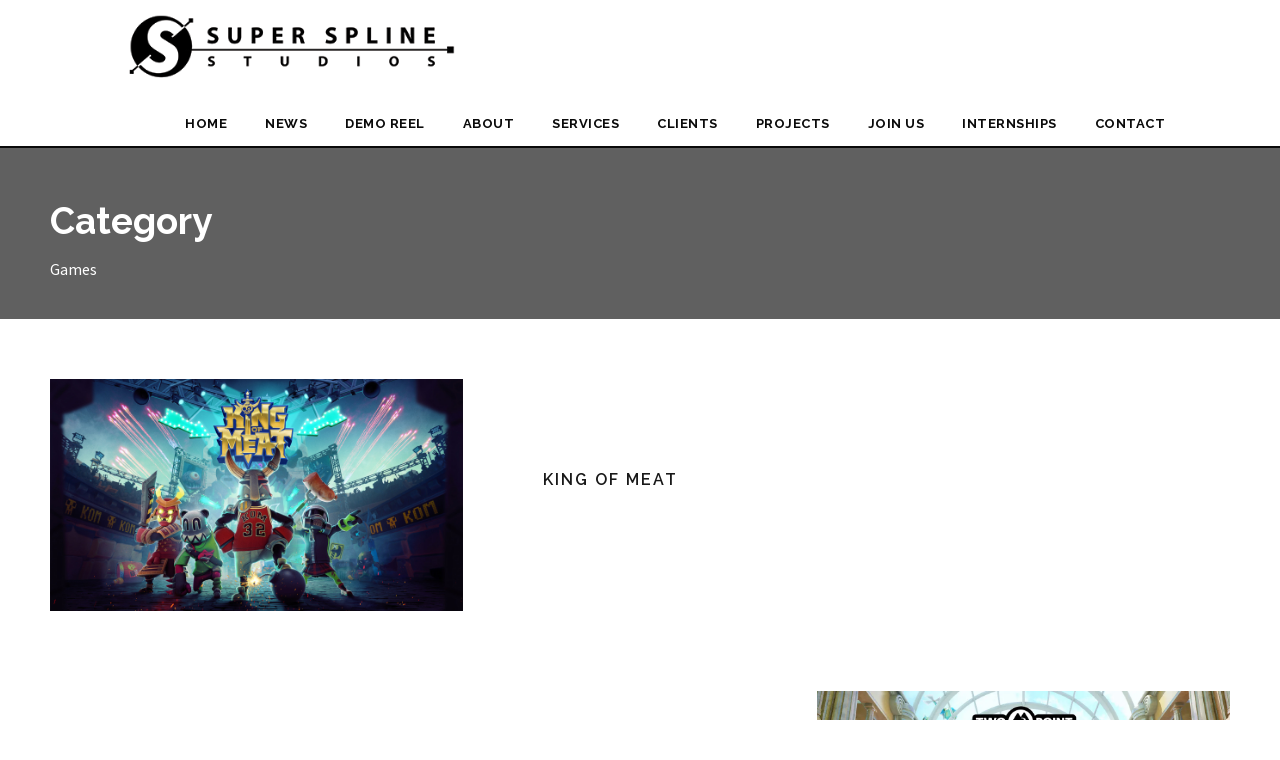

--- FILE ---
content_type: text/plain
request_url: https://www.google-analytics.com/j/collect?v=1&_v=j102&a=494946715&t=pageview&_s=1&dl=https%3A%2F%2Fsupersplinestudios.com%2Fportfolio_category%2Fgames%2F&ul=en-us%40posix&dt=Games%20%E2%80%93%20Super%20Spline%20Studios%20%E2%80%93%20The%20Remote%20Animation%20Department&sr=1280x720&vp=1280x720&_u=IEBAAEABAAAAACAAI~&jid=378491265&gjid=962543972&cid=326004888.1768855856&tid=UA-86643360-1&_gid=1132069005.1768855856&_r=1&_slc=1&z=1495746726
body_size: -453
content:
2,cG-H8BWVTFXMY